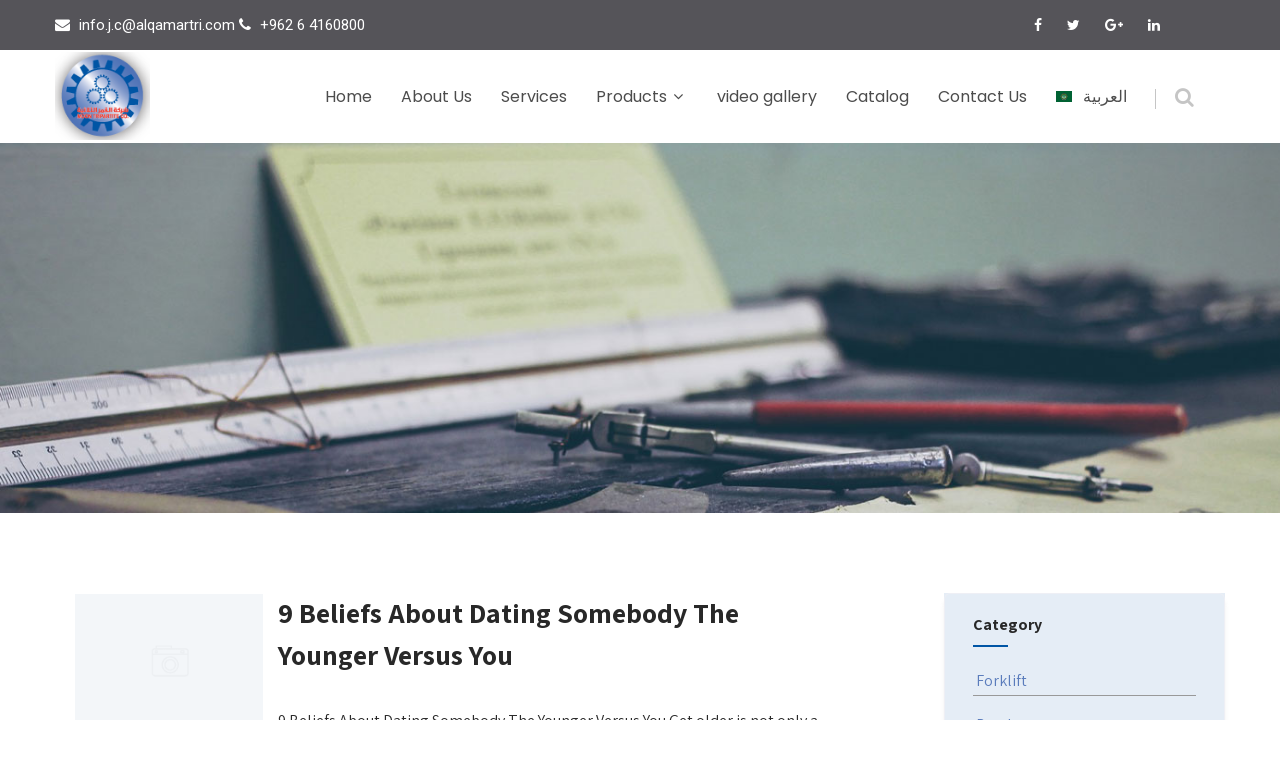

--- FILE ---
content_type: text/html; charset=UTF-8
request_url: https://alqamartri.com/category/carrollton-live-escort-2/
body_size: 15860
content:

<!DOCTYPE html>
<html xmlns="http://www.w3.org/1999/xhtml" lang="en-AU">
<head>
<meta http-equiv="Content-Type" content="text/html; charset=UTF-8" />	
<!--[if IE]><meta http-equiv="X-UA-Compatible" content="IE=edge,chrome=1"><![endif]-->
<meta name="viewport" content="width=device-width, initial-scale=1.0, user-scalable=no"/>
<link rel="profile" href="http://gmpg.org/xfn/11"/>
<link rel="pingback" href="https://alqamartri.com/xmlrpc.php" /> 
<title>carrollton live escort &#8211; AlQamar tri</title>
<meta name='robots' content='max-image-preview:large' />
<link rel='dns-prefetch' href='//www.fontstatic.com' />
<link rel='dns-prefetch' href='//fonts.googleapis.com' />
<link rel="alternate" type="application/rss+xml" title="AlQamar tri &raquo; Feed" href="https://alqamartri.com/feed/" />
<link rel="alternate" type="application/rss+xml" title="AlQamar tri &raquo; Comments Feed" href="https://alqamartri.com/comments/feed/" />
<link rel="alternate" type="application/rss+xml" title="AlQamar tri &raquo; carrollton live escort Category Feed" href="https://alqamartri.com/category/carrollton-live-escort-2/feed/" />
<style id='wp-img-auto-sizes-contain-inline-css' type='text/css'>
img:is([sizes=auto i],[sizes^="auto," i]){contain-intrinsic-size:3000px 1500px}
/*# sourceURL=wp-img-auto-sizes-contain-inline-css */
</style>
<style id='wp-emoji-styles-inline-css' type='text/css'>

	img.wp-smiley, img.emoji {
		display: inline !important;
		border: none !important;
		box-shadow: none !important;
		height: 1em !important;
		width: 1em !important;
		margin: 0 0.07em !important;
		vertical-align: -0.1em !important;
		background: none !important;
		padding: 0 !important;
	}
/*# sourceURL=wp-emoji-styles-inline-css */
</style>
<link rel='stylesheet' id='wp-block-library-css' href='https://alqamartri.com/wp-includes/css/dist/block-library/style.min.css?ver=6.9' type='text/css' media='all' />
<style id='global-styles-inline-css' type='text/css'>
:root{--wp--preset--aspect-ratio--square: 1;--wp--preset--aspect-ratio--4-3: 4/3;--wp--preset--aspect-ratio--3-4: 3/4;--wp--preset--aspect-ratio--3-2: 3/2;--wp--preset--aspect-ratio--2-3: 2/3;--wp--preset--aspect-ratio--16-9: 16/9;--wp--preset--aspect-ratio--9-16: 9/16;--wp--preset--color--black: #000000;--wp--preset--color--cyan-bluish-gray: #abb8c3;--wp--preset--color--white: #ffffff;--wp--preset--color--pale-pink: #f78da7;--wp--preset--color--vivid-red: #cf2e2e;--wp--preset--color--luminous-vivid-orange: #ff6900;--wp--preset--color--luminous-vivid-amber: #fcb900;--wp--preset--color--light-green-cyan: #7bdcb5;--wp--preset--color--vivid-green-cyan: #00d084;--wp--preset--color--pale-cyan-blue: #8ed1fc;--wp--preset--color--vivid-cyan-blue: #0693e3;--wp--preset--color--vivid-purple: #9b51e0;--wp--preset--gradient--vivid-cyan-blue-to-vivid-purple: linear-gradient(135deg,rgb(6,147,227) 0%,rgb(155,81,224) 100%);--wp--preset--gradient--light-green-cyan-to-vivid-green-cyan: linear-gradient(135deg,rgb(122,220,180) 0%,rgb(0,208,130) 100%);--wp--preset--gradient--luminous-vivid-amber-to-luminous-vivid-orange: linear-gradient(135deg,rgb(252,185,0) 0%,rgb(255,105,0) 100%);--wp--preset--gradient--luminous-vivid-orange-to-vivid-red: linear-gradient(135deg,rgb(255,105,0) 0%,rgb(207,46,46) 100%);--wp--preset--gradient--very-light-gray-to-cyan-bluish-gray: linear-gradient(135deg,rgb(238,238,238) 0%,rgb(169,184,195) 100%);--wp--preset--gradient--cool-to-warm-spectrum: linear-gradient(135deg,rgb(74,234,220) 0%,rgb(151,120,209) 20%,rgb(207,42,186) 40%,rgb(238,44,130) 60%,rgb(251,105,98) 80%,rgb(254,248,76) 100%);--wp--preset--gradient--blush-light-purple: linear-gradient(135deg,rgb(255,206,236) 0%,rgb(152,150,240) 100%);--wp--preset--gradient--blush-bordeaux: linear-gradient(135deg,rgb(254,205,165) 0%,rgb(254,45,45) 50%,rgb(107,0,62) 100%);--wp--preset--gradient--luminous-dusk: linear-gradient(135deg,rgb(255,203,112) 0%,rgb(199,81,192) 50%,rgb(65,88,208) 100%);--wp--preset--gradient--pale-ocean: linear-gradient(135deg,rgb(255,245,203) 0%,rgb(182,227,212) 50%,rgb(51,167,181) 100%);--wp--preset--gradient--electric-grass: linear-gradient(135deg,rgb(202,248,128) 0%,rgb(113,206,126) 100%);--wp--preset--gradient--midnight: linear-gradient(135deg,rgb(2,3,129) 0%,rgb(40,116,252) 100%);--wp--preset--font-size--small: 13px;--wp--preset--font-size--medium: 20px;--wp--preset--font-size--large: 36px;--wp--preset--font-size--x-large: 42px;--wp--preset--spacing--20: 0.44rem;--wp--preset--spacing--30: 0.67rem;--wp--preset--spacing--40: 1rem;--wp--preset--spacing--50: 1.5rem;--wp--preset--spacing--60: 2.25rem;--wp--preset--spacing--70: 3.38rem;--wp--preset--spacing--80: 5.06rem;--wp--preset--shadow--natural: 6px 6px 9px rgba(0, 0, 0, 0.2);--wp--preset--shadow--deep: 12px 12px 50px rgba(0, 0, 0, 0.4);--wp--preset--shadow--sharp: 6px 6px 0px rgba(0, 0, 0, 0.2);--wp--preset--shadow--outlined: 6px 6px 0px -3px rgb(255, 255, 255), 6px 6px rgb(0, 0, 0);--wp--preset--shadow--crisp: 6px 6px 0px rgb(0, 0, 0);}:where(.is-layout-flex){gap: 0.5em;}:where(.is-layout-grid){gap: 0.5em;}body .is-layout-flex{display: flex;}.is-layout-flex{flex-wrap: wrap;align-items: center;}.is-layout-flex > :is(*, div){margin: 0;}body .is-layout-grid{display: grid;}.is-layout-grid > :is(*, div){margin: 0;}:where(.wp-block-columns.is-layout-flex){gap: 2em;}:where(.wp-block-columns.is-layout-grid){gap: 2em;}:where(.wp-block-post-template.is-layout-flex){gap: 1.25em;}:where(.wp-block-post-template.is-layout-grid){gap: 1.25em;}.has-black-color{color: var(--wp--preset--color--black) !important;}.has-cyan-bluish-gray-color{color: var(--wp--preset--color--cyan-bluish-gray) !important;}.has-white-color{color: var(--wp--preset--color--white) !important;}.has-pale-pink-color{color: var(--wp--preset--color--pale-pink) !important;}.has-vivid-red-color{color: var(--wp--preset--color--vivid-red) !important;}.has-luminous-vivid-orange-color{color: var(--wp--preset--color--luminous-vivid-orange) !important;}.has-luminous-vivid-amber-color{color: var(--wp--preset--color--luminous-vivid-amber) !important;}.has-light-green-cyan-color{color: var(--wp--preset--color--light-green-cyan) !important;}.has-vivid-green-cyan-color{color: var(--wp--preset--color--vivid-green-cyan) !important;}.has-pale-cyan-blue-color{color: var(--wp--preset--color--pale-cyan-blue) !important;}.has-vivid-cyan-blue-color{color: var(--wp--preset--color--vivid-cyan-blue) !important;}.has-vivid-purple-color{color: var(--wp--preset--color--vivid-purple) !important;}.has-black-background-color{background-color: var(--wp--preset--color--black) !important;}.has-cyan-bluish-gray-background-color{background-color: var(--wp--preset--color--cyan-bluish-gray) !important;}.has-white-background-color{background-color: var(--wp--preset--color--white) !important;}.has-pale-pink-background-color{background-color: var(--wp--preset--color--pale-pink) !important;}.has-vivid-red-background-color{background-color: var(--wp--preset--color--vivid-red) !important;}.has-luminous-vivid-orange-background-color{background-color: var(--wp--preset--color--luminous-vivid-orange) !important;}.has-luminous-vivid-amber-background-color{background-color: var(--wp--preset--color--luminous-vivid-amber) !important;}.has-light-green-cyan-background-color{background-color: var(--wp--preset--color--light-green-cyan) !important;}.has-vivid-green-cyan-background-color{background-color: var(--wp--preset--color--vivid-green-cyan) !important;}.has-pale-cyan-blue-background-color{background-color: var(--wp--preset--color--pale-cyan-blue) !important;}.has-vivid-cyan-blue-background-color{background-color: var(--wp--preset--color--vivid-cyan-blue) !important;}.has-vivid-purple-background-color{background-color: var(--wp--preset--color--vivid-purple) !important;}.has-black-border-color{border-color: var(--wp--preset--color--black) !important;}.has-cyan-bluish-gray-border-color{border-color: var(--wp--preset--color--cyan-bluish-gray) !important;}.has-white-border-color{border-color: var(--wp--preset--color--white) !important;}.has-pale-pink-border-color{border-color: var(--wp--preset--color--pale-pink) !important;}.has-vivid-red-border-color{border-color: var(--wp--preset--color--vivid-red) !important;}.has-luminous-vivid-orange-border-color{border-color: var(--wp--preset--color--luminous-vivid-orange) !important;}.has-luminous-vivid-amber-border-color{border-color: var(--wp--preset--color--luminous-vivid-amber) !important;}.has-light-green-cyan-border-color{border-color: var(--wp--preset--color--light-green-cyan) !important;}.has-vivid-green-cyan-border-color{border-color: var(--wp--preset--color--vivid-green-cyan) !important;}.has-pale-cyan-blue-border-color{border-color: var(--wp--preset--color--pale-cyan-blue) !important;}.has-vivid-cyan-blue-border-color{border-color: var(--wp--preset--color--vivid-cyan-blue) !important;}.has-vivid-purple-border-color{border-color: var(--wp--preset--color--vivid-purple) !important;}.has-vivid-cyan-blue-to-vivid-purple-gradient-background{background: var(--wp--preset--gradient--vivid-cyan-blue-to-vivid-purple) !important;}.has-light-green-cyan-to-vivid-green-cyan-gradient-background{background: var(--wp--preset--gradient--light-green-cyan-to-vivid-green-cyan) !important;}.has-luminous-vivid-amber-to-luminous-vivid-orange-gradient-background{background: var(--wp--preset--gradient--luminous-vivid-amber-to-luminous-vivid-orange) !important;}.has-luminous-vivid-orange-to-vivid-red-gradient-background{background: var(--wp--preset--gradient--luminous-vivid-orange-to-vivid-red) !important;}.has-very-light-gray-to-cyan-bluish-gray-gradient-background{background: var(--wp--preset--gradient--very-light-gray-to-cyan-bluish-gray) !important;}.has-cool-to-warm-spectrum-gradient-background{background: var(--wp--preset--gradient--cool-to-warm-spectrum) !important;}.has-blush-light-purple-gradient-background{background: var(--wp--preset--gradient--blush-light-purple) !important;}.has-blush-bordeaux-gradient-background{background: var(--wp--preset--gradient--blush-bordeaux) !important;}.has-luminous-dusk-gradient-background{background: var(--wp--preset--gradient--luminous-dusk) !important;}.has-pale-ocean-gradient-background{background: var(--wp--preset--gradient--pale-ocean) !important;}.has-electric-grass-gradient-background{background: var(--wp--preset--gradient--electric-grass) !important;}.has-midnight-gradient-background{background: var(--wp--preset--gradient--midnight) !important;}.has-small-font-size{font-size: var(--wp--preset--font-size--small) !important;}.has-medium-font-size{font-size: var(--wp--preset--font-size--medium) !important;}.has-large-font-size{font-size: var(--wp--preset--font-size--large) !important;}.has-x-large-font-size{font-size: var(--wp--preset--font-size--x-large) !important;}
/*# sourceURL=global-styles-inline-css */
</style>

<style id='classic-theme-styles-inline-css' type='text/css'>
/*! This file is auto-generated */
.wp-block-button__link{color:#fff;background-color:#32373c;border-radius:9999px;box-shadow:none;text-decoration:none;padding:calc(.667em + 2px) calc(1.333em + 2px);font-size:1.125em}.wp-block-file__button{background:#32373c;color:#fff;text-decoration:none}
/*# sourceURL=/wp-includes/css/classic-themes.min.css */
</style>
<link rel='stylesheet' id='contact-form-7-css' href='https://alqamartri.com/wp-content/plugins/contact-form-7/includes/css/styles.css?ver=5.3.2' type='text/css' media='all' />
<link rel='stylesheet' id='arabic-webfonts-css' href='//www.fontstatic.com/f=stc,' type='text/css' media='all' />
<link rel='stylesheet' id='complete-style-css' href='https://alqamartri.com/wp-content/themes/architect-pro/style.css?ver=6.9' type='text/css' media='all' />
<link rel='stylesheet' id='complete-style-core-css' href='https://alqamartri.com/wp-content/themes/architect-pro/style_core.css?ver=6.9' type='text/css' media='all' />
<link rel='stylesheet' id='complete-animated_css-css' href='https://alqamartri.com/wp-content/themes/architect-pro/assets/css/animate.min.css?ver=6.9' type='text/css' media='all' />
<link rel='stylesheet' id='complete-static_css-css' href='https://alqamartri.com/wp-content/themes/architect-pro/assets/css/nivo-slider.css?ver=6.9' type='text/css' media='all' />
<link rel='stylesheet' id='complete-gallery_css-css' href='https://alqamartri.com/wp-content/themes/architect-pro/assets/css/prettyPhoto.css?ver=6.9' type='text/css' media='all' />
<link rel='stylesheet' id='complete-awesome_css-css' href='https://alqamartri.com/wp-content/themes/architect-pro/assets/fonts/font-awesome.css?ver=6.9' type='text/css' media='all' />
<link rel='stylesheet' id='complete_google_fonts-css' href='//fonts.googleapis.com/css?family=Assistant%3A200%2C800%2C700%2C600%2C400%2C300%7CPoppins%3Aregular+400%7CRoboto%3Aregular%2Citalic%2C900%2C700%2C500%2C300%2C100%26subset%3Dlatin%2C' type='text/css' media='screen' />
<script type="text/javascript" src="https://alqamartri.com/wp-includes/js/jquery/jquery.min.js?ver=3.7.1" id="jquery-core-js"></script>
<script type="text/javascript" src="https://alqamartri.com/wp-includes/js/jquery/jquery-migrate.min.js?ver=3.4.1" id="jquery-migrate-js"></script>
<script type="text/javascript" src="https://alqamartri.com/wp-content/plugins/FreemakeSliderPlugin/engine/fmcarouselskins.js?ver=1.0" id="fm-carousel-skins-script-js"></script>
<script type="text/javascript" src="https://alqamartri.com/wp-content/plugins/FreemakeSliderPlugin/engine/fmcarousel.js?ver=1.0" id="fm-carousel-script-js"></script>
<script type="text/javascript" src="https://alqamartri.com/wp-content/themes/architect-pro/assets/js/complete.js?ver=1" id="complete_js-js"></script>
<script type="text/javascript" src="https://alqamartri.com/wp-content/themes/architect-pro/assets/js/other.js?ver=1" id="complete_otherjs-js"></script>
<script type="text/javascript" src="https://alqamartri.com/wp-content/themes/architect-pro/assets/js/jquery.bxslider.min.js?ver=1" id="complete_testimonialjs-js"></script>
<script type="text/javascript" src="https://alqamartri.com/wp-content/themes/architect-pro/assets/js/index.js?ver=1" id="complete_index-js"></script>
<script type="text/javascript" src="https://alqamartri.com/wp-content/themes/architect-pro/assets/js/jquery.quicksand.js?ver=1" id="complete_galjs1-js"></script>
<script type="text/javascript" src="https://alqamartri.com/wp-content/themes/architect-pro/assets/js/script.js?ver=1" id="complete_galjs3-js"></script>
<script type="text/javascript" src="https://alqamartri.com/wp-content/themes/architect-pro/assets/js/counterup.min.js?ver=1" id="complete_count-js"></script>
<script type="text/javascript" src="https://alqamartri.com/wp-content/themes/architect-pro/assets/js/verticalslider.js?ver=1" id="complete_verticalslider-js"></script>
<script type="text/javascript" src="https://alqamartri.com/wp-content/themes/architect-pro/assets/js/jquery.prettyPhoto.js?ver=1" id="complete_galjs4-js"></script>
<link rel="https://api.w.org/" href="https://alqamartri.com/wp-json/" /><link rel="alternate" title="JSON" type="application/json" href="https://alqamartri.com/wp-json/wp/v2/categories/443" /><link rel="EditURI" type="application/rsd+xml" title="RSD" href="https://alqamartri.com/xmlrpc.php?rsd" />
<meta name="generator" content="WordPress 6.9" />
        <script type="text/javascript">
            (function () {
                window.lae_fs = {can_use_premium_code: false};
            })();
        </script>
        <!-- Start arabic-webfonts v1.4.6 styles -->        <style id='arabic-webfonts' type='text/css'>
                      body.rtl, body.rtl header, body.rtl footer, body.rtl .content, body.rtl .sidebar, body.rtl p, body.rtl h1, body.rtl h2, body.rtl h3, body.rtl h4, body.rtl h5, body.rtl h6, body.rtl ul, body.rtl li, body.rtl div, body.rtl nav, body.rtl nav a, body.rtl nav ul li, body.rtl input, body.rtl button, body.rtl label, body.rtl textarea, body.rtl input::placeholder {
                      font-family: 'stc' !important;
                                            }
                                 body.rtl p {
                      font-family: 'stc' !important;
                                                       }
                                 body.rtl h1 {
                      font-family: 'stc' !important;
                                                       }
                                 body.rtl h2 {
                      font-family: 'stc' !important;
                                                       }
                                 body.rtl h3 {
                      font-family: 'stc' !important;
                                                       }
                                 body.rtl h4 {
                      font-family: 'stc' !important;
                                                       }
                                            	    </style>
        <!-- /End arabic-webfonts styles --><style type="text/css">

/*Fixed Background*/

	/*BOXED LAYOUT*/
	.site_boxed .layer_wrapper, body.home.site_boxed #slidera {width: 83.5%;float: left;margin: 0 8.25%;
	background: #ffffff;}
	.site_boxed .stat_bg, .site_boxed .stat_bg_overlay{width: 83.5%;}
	.site_boxed .social_buttons{background: #ffffff;}
	.site_boxed .center {width: 95%!important;margin: 0 auto;}
	.site_boxed .head_top .center{ width:95%!important;}
	
/*Site Content Text Style*/
body, button, input, select, textarea{ 
	font-family:Assistant; 	font-size:16px; }

.footer-post-area ul li h4,
.footer-post-area ul li h4 a{font-family:Assistant;}

.single_post .single_post_content .tabs li a:link, .single_post .single_post_content .tabs li a:visited{ color:#2b2b2b;}


.post_head, .author_div{ background:#545556;}
.post_head_bg, .author_div_bg{background:url(https://alqamartri.com/wp-content/themes/architect-pro/images/default-header-img.jpg);}

/*Feattured Boxes Section*/
.featured_area_bg{background:url();}
.featured_area{background-color:#f2f2f2;}
.featured_block img{height:70px;; width:70px;} 
.featured_block{background-color:#ffffff;}

.sktmore{background-color:#fea700;}
.sktmore:hover {background-color:#393939;}


.left-fit-title h3, .right-fit-title h3, .left-fit-desc, .right-fit-desc{color:#282828;}
.left-fitright, .right-fitleft{background-color:#282828;}


.left-fitbox a:hover h3, .right-fitbox a:hover h3{color:#f3f3f3;}
.left-fitbox a:hover .left-fitright, .right-fitbox a:hover .right-fitleft{background-color:#f3f3f3;}

.right-fitleft, .left-fitright{color:#282828;}
.right-fit-desc, .left-fit-desc{border-bottom-color:#282828;}

.expanding-grid .spacer{background-color:#5a7cbc;}
.expand-left h2, .expand-left{color:#000000;}

.headingseperator h3{color:#000000;}
.headingseperator h3::after{border-bottom-color:#5a7cbc;}

.expanding-grid .links > li a.active:after{border-bottom-color:#5a7cbc;}

.squarebox{background-color:#ffffff;}
.squarebox:hover{background-color:#79ab9f;}
.squaretitle{color:#000000;}

.perfectbox{background-color:#ffffff; border-color:#eaeaea;}
.perfectborder:hover, .perfectbox:hover{border-color:#5a7cbc !important;}

.post_block_style3{background-color:#ffffff; border-color:#eaeaea;}
.post_block_style3:before{background:#9f9f9f;}

.post_block_style4{border:solid 1px #e8e8e8;}
.post_block_style4 p{color:#a6a6a6;}
.post_block_style4 .style4-post-centent h3 a {color:#282828;}
.post_block_style4 .style4-post-centent h3 a:hover {color:#5a7cbc;}
.post_block_style4_meta a{background-color:#5a7cbc; color:#ffffff !important;}
.post_block_style4 .readmore a {color:#5a7cbc;}
.post_block_style4 .readmore a:hover {color:#282828;}

.skt-home-posts-row .skt-home-posts-content{color:#ffffff; background-color: rgba(90,124,188, 0.8);}
.skt-home-posts-row .skt-home-posts-title a{color:#ffffff;}
.skt-home-posts-row .skt-home-posts-info span{color:#ffffff;}

/*-----------------------------COLORS------------------------------------*/
		/*Header Color*/
		.header{background-color: rgba(255,255,255, 1);}
		
				
		/*Head Top Bar Color*/
		.head-info-area{background-color: rgba(85,84,89, 1);}
		
				.header{background:#ffffff!important; border: none;}
				
		
		@media screen and (max-width: 767px){
		.home.has_trans_header .header{background:#ffffff!important;}
		}
		/*LOGO*/
		@media (min-width: 1024px) and (max-width: 1079px){
			.centerlogo {background-color: #ffffff!important;;}
		}
		.logo, .logo::before {background-color: #ffffff!important;;}
		.logo img{height:; width:95px; margin-top:2px;} 

				.logo h2, .logo h1, .logo h2 a:link, .logo h2 a:visited, .logo h1 a:link, .logo h1 a:visited, .logo h2 a:hover, .logo h1 a:hover{ 
			font-family:'Poppins';
			font-size:30px;
			color:#282828;
		}
		/*HEADER TEXT BAR*/
				.head-info-area, .head-info-area a:link, .head-info-area a:visited{ 
			font-family:'Roboto'; 			font-size:15px;			color:#ffffff;
		}	
		
		.head-info-area a:hover{ 
			color:#edecec;
		}		
		
		a{color:#0055a5;}
		a:hover{color:#685031;}
		
		
		/*Slider Title*/
				.title{ 
			font-family:'Poppins'; 			font-size:66px;			color:#000000;
		}	
		
				.slidedesc{ 
						font-size:32px;			color:#000000;
		}	
		
				.slidebtn{ 
			font-family:'Poppins'; 			font-size:17px;;
		}
		.slider-main .nivo-caption .slidebtn a{ 
			color:#ffffff; background-color:#0055a5;
		}	
		.slider-main .nivo-caption .slidebtn a:hover{background-color:#ffffff; color:#000000;}
		
		.nivo-controlNav a{background-color:#ffffff}
		.nivo-controlNav a.active{background-color:#0055a5}			
				
		/* Global H1 */	
						h1, h1 a:link, h1 a:visited{ 
			font-family:'Assistant'; 			font-size:32px;			color:#282828;
		}
		
		h1 a:hover{ 
			color:#0055a5;
		}
		
		/* Global H2 */	
						h2, h2 a:link, h2 a:visited{ 
			font-family:'Assistant'; 			font-size:28px;		color:#282828;
		}
		
		h2 a:hover{ 
			color:#0055a5;
		}
				
		/* Global H3 */	
						h3, h3 a:link, h3 a:visited{ 
			font-family:'Assistant'; 			font-size:24px;		color:#282828;
		}
		
		h3 a:hover{ 
			color:#0055a5;
		}
		
		/* Global H4 */	
						h4, h4 a:link, h4 a:visited{ 
			font-family:'Assistant'; 			font-size:13px;		color:#282828;
		}
		
		h4 a:hover{ 
			color:#5a7cbc;
		}	
		
		/* Global H5 */	
						h5, h5 a:link, h5 a:visited{ 
			font-family:'Assistant'; 			font-size:11px;		color:#282828;
		}
		
		h5 a:hover{ 
			color:#5a7cbc;
		}	
		
		/* Global H6 */	
						h6, h6 a:link, h6 a:visited{ 
			font-family:'Assistant'; 			font-size:9px;		color:#282828;
		}
		
		h6 a:hover{ 
			color:#5a7cbc;
		}
		
		/* Post Meta Color */
		.post_block_style1_meta, .post_block_style1_meta a:link, .post_block_style1_meta a:visited, .post_block_style2_meta, .post_block_style2_meta a:link, .post_block_style2_meta a:visited, .single_metainfo, .single_metainfo a:link, .single_metainfo a:visited{ 
			color:#282828;
		}
		
		/* Team Box Background Color */
		.skt-team-box .team-title-box{background-color: #ffffff;}
		.skt-team-box .team-title a{color: #090909;}
		.skt-team-box .team-designation{color: #090909;}		
		.skt-team-box .social-icons a:link {color: #090909 !important;}

		/* Social Icon Background Color */
		.social-icons a:link, .social-icons a:visited { 
			color:#ffffff;
		}		
		/* Social Icon Hover Background Color */
		.social-icons a:hover{ 
			color:#fea700 !important;
		}
		
		/*Footer Social Icon Background Color */
		#footer .social-icons a:link, #footer .social-icons a:visited{ 
			background-color:#151515;
			color:#ffffff;
		}		
		/*Footer Social Icon Hover Background Color */
		#footer .social-icons a:hover{ 
			background-color:#fea700;
			color:#ffffff !important;
		}
		
		/* Teambox Background Color */	
		.testimonilacontent{color:#ffffff;}
		.testimonial-title h3{color:#fea700;}
		.testimonial-title h3 small{color:#0055a5;}
		
		.bx-wrapper .bx-controls-direction a {color:#ffffff;}
		.bx-wrapper .bx-controls-direction a:hover {color:#fea700;}
				
		/* Pager Color */
		.bx-wrapper .bx-pager.bx-default-pager a:link, .bx-wrapper .bx-pager.bx-default-pager a:visited{ 
			background:#ffffff;
		}	
		
		/* Pager Active Color */
		.bx-wrapper .bx-pager.bx-default-pager a:hover, .bx-wrapper .bx-pager.bx-default-pager a.active{ 
			background:#0055a5;
		}
		.mega-hover {background-color: rgba(90,124,188, 0.7)!important;}
		.mega-hovertitle {color:#fff;}
		/* Gallery Filter Active Bgcolor */
		.portfolio-categ li a:link, .portfolio-categ li a:visited{ 
			color:#909090;
		}
		/* Gallery Filter Active Bgcolor */
		.portfolio-categ li.active a:link, .portfolio-categ li.active a:visited{ 
			color:#5a7cbc;
		}
		.portfolio-content .portfolio-area li .image-block-title{background-color: rgba(90,124,188, 0.7); color:#fff;}		
		
		
		/* Projects Colors */
		.one_four_page .one_four_page_content {background-color: rgba(0,0,0, 0.7);}
		.one_four_page .one_four_page_content h3 {color:#ffffff;}
		.one_four_page a {background-color:#5a7cbc;}
		
		
		/* Skills Bar Background Color */
		.skill-bg{ 
			background-color:#f8f8f8;
		}	
		
		/* Skills Bar Text Color */
		.skillbar-title{ 
			color:#ffffff;
		}			
															
		#simple-menu{color:#4c4c4c;}
		body.home.has_trans_header #simple-menu{color:#fff;}
		span.desc{color:#282828;}
		
		.header-extras li a,
		.header-extras li .header-search-toggle{color:#c5c5c5;}
		.header-extras li a:hover,
		.header-extras li .header-search-toggle:hover{color: #0055a5;}
		.header-extras li .header-search-toggle:before{background-color:#c5c5c5;}
				
		/*MENU Text Color*/		
		.singlepage a{color:#4c4c4c !important;}
		.singlepage a:hover{color:#0055a5 !important;}
		
		#topmenu ul li a{color:#4c4c4c;}
		#topmenu ul li.menu_hover a:link, #topmenu ul li.menu_hover a:visited{border-color:#0055a5;}
		#topmenu ul li.menu_hover>a:link, #topmenu ul li.menu_hover>a:visited, body.has_trans_header.home #topmenu ul li.menu_hover>a:link, body.has_trans_header.home #topmenu ul li.menu_hover>a:visited{color:#0055a5;}
		#topmenu ul li.current-menu-item>a:link, #topmenu ul li.current-menu-item>a:visited, #topmenu ul li.current-menu-parent>a:link, #topmenu ul li.current_page_parent>a:visited, #topmenu ul li.current-menu-ancestor>a:link, #topmenu ul li.current-menu-ancestor>a:visited{color:#0055a5;}
		#topmenu ul li ul{border-color:#0055a5 transparent transparent transparent;}
		#topmenu ul.menu>li:hover:after{background-color:#0055a5;}
		#topmenu ul li ul li a:hover{color:#0055a5;}
		
		#topmenu ul li.appointment-btn a{background-color: #0055a5; color: #fff !important;}
		#topmenu ul li.appointment-btn a:hover{background-color: #4c4c4c; color: #fff !important;}
		
#topmenu ul li.current-menu-item > a:link:after, #topmenu ul li.current-menu-item > a:visited:after, #topmenu ul li.current-menu-parent > a:link:after, #topmenu ul li.current_page_parent > a:visited:after, #topmenu ul li.current-menu-ancestor > a:link:after, #topmenu ul li.current-menu-ancestor > a:visited:after{content:''; border-bottom-color:#0055a5 !important;}		
		
		#topmenu ul.menu ul li{background-color:#8fa7bf;}
		
		#topmenu ul.sub-menu li a, #topmenu ul.children li a{color:#000000;}	
		#topmenu ul.sub-menu li a:hover, #topmenu ul.children li a:hover, #topmenu li.menu_highlight_slim:hover, #topmenu ul.sub-menu li.current_page_item a, #topmenu ul.children li.current_page_item a, #topmenu ul.sub-menu li.current-menu-item a, #topmenu ul.children li.current-menu-item a{background-color:#e8e8e8 !important;}	
		
		.sidr{ background-color:#ededed;}
		.pad_menutitle{ background-color:#0055a5;}
		.sidr ul li a, .sidr ul li span, .sidr ul li ul li a, .sidr ul li ul li span{color:#282828;}	
		
		#simple-menu .fa-bars{color:#0055a5 !important;}
		.pad_menutitle .fa-bars, .pad_menutitle .fa-times{color:#FFFFFF !important;}				

		.head_soc .social_bookmarks a:link, .head_soc .social_bookmarks a:visited{color:#4c4c4c;}
		.head_soc .social_bookmarks.bookmark_hexagon a:before {border-bottom-color: rgba(76,76,76, 0.3)!important;}
		.head_soc .social_bookmarks.bookmark_hexagon a i {background:rgba(76,76,76, 0.3)!important;}
		.head_soc .social_bookmarks.bookmark_hexagon a:after { border-top-color:rgba(76,76,76, 0.3)!important;}
		

		/*BASE Color*/
		.widget_border, .heading_border, #wp-calendar #today, .thn_post_wrap .more-link:hover, .moretag:hover, .search_term #searchsubmit, .error_msg #searchsubmit, #searchsubmit, .complete_pagenav a:hover, .nav-box a:hover .left_arro, .nav-box a:hover .right_arro, .pace .pace-progress, .homeposts_title .menu_border, span.widget_border, .ast_login_widget #loginform #wp-submit, .prog_wrap, .lts_layout1 a.image, .lts_layout2 a.image, .lts_layout3 a.image, .rel_tab:hover .related_img, .wpcf7-submit, .join-us .wpcf7-submit, .woo-slider #post_slider li.sale .woo_sale, .nivoinner .slide_button_wrap .lts_button, #accordion .slide_button_wrap .lts_button, .img_hover, p.form-submit #submit, .optimposts .type-product a.button.add_to_cart_button{background:#0055a5;} 
		
		.share_active, .comm_auth a, .logged-in-as a, .citeping a, .lay3 h2 a:hover, .lay4 h2 a:hover, .lay5 .postitle a:hover, .nivo-caption p a, .acord_text p a, .org_comment a, .org_ping a, .contact_submit input:hover, .widget_calendar td a, .ast_biotxt a, .ast_bio .ast_biotxt h3, .lts_layout2 .listing-item h2 a:hover, .lts_layout3 .listing-item h2 a:hover, .lts_layout4 .listing-item h2 a:hover, .lts_layout5 .listing-item h2 a:hover, .rel_tab:hover .rel_hover, .post-password-form input[type~=submit], .bio_head h3, .blog_mo a:hover, .ast_navigation a:hover, .lts_layout4 .blog_mo a:hover{color:#0055a5;}
		#home_widgets .widget .thn_wgt_tt, #sidebar .widget .thn_wgt_tt, #footer .widget .thn_wgt_tt, .astwt_iframe a, .ast_bio .ast_biotxt h3, .ast_bio .ast_biotxt a, .nav-box a span, .lay2 h2.postitle:hover a{color:#0055a5;}
		.pace .pace-activity{border-top-color: #0055a5!important;border-left-color: #0055a5!important;}
		.pace .pace-progress-inner{box-shadow: 0 0 10px #0055a5, 0 0 5px #0055a5;
		  -webkit-box-shadow: 0 0 10px #0055a5, 0 0 5px #0055a5;
		  -moz-box-shadow: 0 0 10px #0055a5, 0 0 5px #0055a5;}
		
		.fotorama__thumb-border, .ast_navigation a:hover{ border-color:#0055a5!important;}
		
		
		/*Text Color on BASE COLOR Element*/
		.icon_round a, #wp-calendar #today, .moretag:hover, .search_term #searchsubmit, .error_msg #searchsubmit, .complete_pagenav a:hover, .ast_login_widget #loginform #wp-submit, #searchsubmit, .prog_wrap, .rel_tab .related_img i, .lay1 h2.postitle a, .nivoinner .slide_button_wrap .lts_button, #accordion .slide_button_wrap .lts_button, .lts_layout1 .icon_wrap a, .lts_layout2 .icon_wrap a, .lts_layout3 .icon_wrap a, .lts_layout1 .icon_wrap a:hover{color:#FFFFFF;}
		.thn_post_wrap .listing-item .moretag:hover, body .lts_layout1 .listing-item .title, .lts_layout2 .img_wrap .complete_plus, .img_hover .icon_wrap a, body .thn_post_wrap .lts_layout1 .icon_wrap a, .wpcf7-submit, .join-us .wpcf7-submit, .woo-slider #post_slider li.sale .woo_sale, p.form-submit #submit, .optimposts .type-product a.button.add_to_cart_button{color:#FFFFFF;}




/*Sidebar Widget Background Color */
#sidebar .widget{ background:#FFFFFF;}
#sidebar .widget_wrap{border-color:#eeeff5;}
/*Widget Title Color */
#sidebar .widget-title, #sidebar .widget-title a{color:#666666;}

#sidebar #sidebar .widget, #sidebar .widget .widget_wrap{ color:#999999;}
#sidebar .widget .widgettitle, #sidebar .widget .widgettitle a:link, #sidebar .widget .widgettitle a:visited{font-size:16px;}

#sidebar .widget li a, #sidebar .widget a{ color:#5a7cbc;}
#sidebar .widget li a:hover, #sidebar .widget a:hover{ color:#999999;}


.flipcard .front{background-color:#ffffff; border-color:#e0e0e0;}

.flipcard .back{background-color:#f7f7f7; border-color:#000000;}

.divider5 span, .divider6 span{background-color:#8c8b8b;}
.divider1, .divider2, .divider3, .divider4, .divider5, .divider6, .fusion-title .title-sep, .fusion-title.sep-underline, .product .product-border, .fusion-title .title-sep{border-color:#8c8b8b;}

.timeline-both-side li .timeline-description{background-color:#ffffff;}

.timeline-both-side:before, .timeline-both-side li .border-line, .timeline-both-side li .border-line:before{background-color:#dedede;}

.timeline-both-side:after, .timeline-both-side li .timeline-description{border-color:#dedede;}
.griditem{background-color:#ffffff;}
.griditem{border-color:#cccccc;}

.serviceboxbg{background:rgba(90,124,188, 0.8); border-right-color:#30a0fd;}
.serviceboxbg:hover{background-color:#685031;}
.servicebox h3, .serviceboxbg p{color:#ffffff !important;}
.sktgo, .sktgo:hover{background-color:#ffffff;}

#footer .footercols1 h3, #footer .footercols2 h3, #footer .footercols3 h3, #footer .footercols4 h3{color:#ffffff;}
#footer .footercols1 h3::after, #footer .footercols2 h3::after, #footer .footercols3 h3::after, #footer .footercols4 h3::after {background-color:#ffffff;}

.footer-infobox .center{border-color: #313131;}

#footer a,
.footmenu li a,
.footer-blog-posts ul li a{color: #bcbbbb;}

#footer a:hover,
.footmenu li a:hover,
.footer-blog-posts ul li a:hover,
.footmenu li.current-menu-item a,
.footmenu li.current_page_item a{color: #fea700;}

/*FOOTER WIDGET COLORS*/
#footer{ background-color: #1a1a1a;  background-image: url();}
#footer .footercols1, #footer .footercols2, #footer .footercols3, #footer .footercols4, .footer-post-area ul li h4, .footer-post-area ul li h4 a:link, .footer-post-area ul li h4 a:visited{color:#bcbbbb;}
.home #footer {background-color: #1a1a1a;}

/*COPYRIGHT COLORS*/

.footersinglepage a{color: #bcbbbb !important;}
.footersinglepage a:hover{color: #fea700 !important;}

#copyright{background-color: #0f0f0f;}
.copytext, .copytext a:link, .copytext a:visited{color: #bcbbbb;}

.foot_soc .social_bookmarks a:link, .foot_soc .social_bookmarks a:visited{color:#bcbbbb;}
.foot_soc .social_bookmarks.bookmark_hexagon a:before {border-bottom-color: rgba(188,187,187, 0.3);}
.foot_soc .social_bookmarks.bookmark_hexagon a i {background:rgba(188,187,187, 0.3);}
.foot_soc .social_bookmarks.bookmark_hexagon a:after { border-top-color:rgba(188,187,187, 0.3);}



/*-------------------------------------TYPOGRAPHY--------------------------------------*/

/*Post Titles and headings Font*/
.postitle, .product_title{ font-family:Poppins;}

/*Menu Font*/
#topmenu ul li a{ font-family:Poppins;}



#topmenu ul li a{font-size:16px;}
#topmenu ul li {line-height: 16px;}

/*Body Text Color*/
body, .home_cat a, .contact_submit input, .comment-form-comment textarea{ color:#2b2b2b;}
.single_post_content .tabs li a{ color:#2b2b2b;}
.thn_post_wrap .listing-item .moretag{ color:#2b2b2b;}
	
	

/*Post Title */
.postitle, .postitle a, .nav-box a, h3#comments, h3#comments_ping, .comment-reply-title, .related_h3, .nocomments, .lts_layout2 .listing-item h2 a, .lts_layout3 .listing-item h2 a, .lts_layout4 .listing-item h2 a, .author_inner h5, .product_title, .woocommerce-tabs h2, .related.products h2, .optimposts .type-product h2.postitle a, .woocommerce ul.products li.product h3{ text-decoration:none; color:#666666;}

/*Woocommerce*/
.optimposts .type-product a.button.add_to_cart_button:hover{background-color:#FFFFFF;color:#0055a5;} 
.optimposts .lay2_wrap .type-product span.price, .optimposts .lay3_wrap .type-product span.price, .optimposts .lay4_wrap  .type-product span.price, .optimposts .lay4_wrap  .type-product a.button.add_to_cart_button{color:#666666;}
.optimposts .lay2_wrap .type-product a.button.add_to_cart_button:before, .optimposts .lay3_wrap .type-product a.button.add_to_cart_button:before{color:#666666;}
.optimposts .lay2_wrap .type-product a.button.add_to_cart_button:hover:before, .optimposts .lay3_wrap .type-product a.button.add_to_cart_button:hover:before, .optimposts .lay4_wrap  .type-product h2.postitle a{color:#0055a5;}



@media screen and (max-width: 480px){
body.home.has_trans_header .header .logo h1 a:link, body.home.has_trans_header .header .logo h1 a:visited{ color:#282828!important;}
body.home.has_trans_header .header #simple-menu{color:#4c4c4c!important;}
}

/*USER'S CUSTOM CSS---------------------------------------------------------*/
span.desc{display: none;}
#footer .rowfooter {
    clear: both;
    margin: 0 -15px;
    padding-top: 0px;
}
.copytext {
    padding: 0px 10px;
    text-align: center;
}
.logo {
   
    padding: 0px 0 3px;}
#topmenu ul li a {
   
    padding: 38px 13px;
}
.nivoSlider img{
height: 600px !important;
}
.post_block_style1_meta, .post_block_style1_meta a:link, .post_block_style1_meta a:visited, .post_block_style2_meta, .post_block_style2_meta a:link, .post_block_style2_meta a:visited, .single_metainfo, .single_metainfo a:link, .single_metainfo a:visited {
    color: #282828;
    display: none;
}
#sidebar {
    width: 30%;
    float: right;
    margin-top: 10px;
  
}
.comments_template {
    float: left;
    width: 100%;
    margin-top: 40px;
    display: none;
}
.skt-img-carousel .elementor-swiper-button-prev {
    left: inherit;
    right: 5px;
    top: 40%;
    background-color: #5a7cbc;
}

.skt-img-carousel .elementor-swiper-button-next {
    right: 5px !important;
    background-color: #5a7cbc;
    padding: 10px;
}
@media (max-width: 479px){
#simple-menu {
    font-size: 30px !important;
    margin-top: 0px !important;
    margin-bottom: -6px;
}}
.header-content-right {
    float: left;
}
.slider-wrapper {
    position: relative;
    margin-top: 147px;
}
html[lang=ar] .logo {

    float: revert;
}

html[lang=ar]  #topmenu ul li ul li {
    margin: 0;
    padding: 0;
    width: 100%;
    display: block;
    text-align: right;
}
html[lang=ar] .logo img {
    height: ;
    width: 95px;
    margin-top: 2px;
    float: right;
    direction: rtl;
}

.theme-default .nivoSlider {
    position: relative;
    background: #ffffff 
}
.thn_post_wrap .page-title {
    margin: 20px 0 30px;
    display: none;
}
#sidebar .widget {
    background: #0055a51a;
}
html[lang=ar] #topmenu ul li a {
  
    font-size: 18px;
    font-family: 'stc' !important;

}
html[lang=ar] span.suptp{

    float: left;
}
html[lang=ar] span.sintp{

    direction: ltr;
    float: right;
}
html[lang=ar] i.fa.fa-envelope{
float: left;
   
    padding: 5px;

}
html[lang=ar] form.wpcf7-form.init{
direction: rtl;
    float: right;
}
html[lang=ar] .header-extras {
    float: left;}
html[lang=ar] .wpcf7-text, .wpcf7-date, .wpcf7-number {
    padding: 2px;
  
    width: 146%;}
html[lang=ar] .wpcf7-textarea {
    padding: 2%;
    border: none;
    background: rgba(0,0,0,0.03);
    width: 201%;}
#sidebar .widget li {
    list-style-type: none;
    margin: 15px 0;
    border-bottom: 1px solid #999999;
}

element.style {
}
.page-template-templatespage-leftsidebar_template-php #sidebar {
    float: left;
}
#sidebar {
    width: 24%;}
 .thn_post_wrap ul li {
    list-style: none;
    /* border: 1px solid; */
}
h5, h5 a:link, h5 a:visited {
    font-family: 'Assistant';
    font-size: 22px;}
.header-extras .header-search-form {

    right: -50px;
}
html[lang=ar]  .carousel-slider .owl-stage-outer {
    position: relative;
    overflow: hidden;
    transform: translateZ(0);
    display: -webkit-box;
}/*---------------------------------------------------------*/
</style>

<!--[if IE]>
<style type="text/css">
.text_block_wrap, .home .lay1, .home .lay2, .home .lay3, .home .lay4, .home .lay5, .home_testi .looper, #footer .widgets{opacity:1!important;}
#topmenu ul li a{display: block;padding: 20px; background:url(#);}
</style>
<![endif]-->
<link rel="icon" href="https://alqamartri.com/wp-content/uploads/2021/01/fav.png" sizes="32x32" />
<link rel="icon" href="https://alqamartri.com/wp-content/uploads/2021/01/fav.png" sizes="192x192" />
<link rel="apple-touch-icon" href="https://alqamartri.com/wp-content/uploads/2021/01/fav.png" />
<meta name="msapplication-TileImage" content="https://alqamartri.com/wp-content/uploads/2021/01/fav.png" />

<!-- Global site tag (gtag.js) - Google Analytics -->
<script async src="https://www.googletagmanager.com/gtag/js?id=G-82HQ3JBNBE"></script>
<script>
  window.dataLayer = window.dataLayer || [];
  function gtag(){dataLayer.push(arguments);}
  gtag('js', new Date());

  gtag('config', 'G-82HQ3JBNBE');
</script>

</head>

<body class="archive category category-carrollton-live-escort-2 category-443 wp-theme-architect-pro site_full has_trans_header not_frontpage elementor-default elementor-kit-406">
<!--HEADER-->
<div class="header_wrap layer_wrapper">
		
<!--HEADER STARTS-->
<!--HEAD INFO AREA-->

<div class="head-info-area">
  <div class="center">
        <div class="left"><span class="suptp">
            <i class="fa fa-envelope" aria-hidden="true"></i> <a href="mailto:info.j.c@alqamartri.com">info.j.c@alqamartri.com</a>            </span> <span class="sintp">
            <i class="fa fa-phone" aria-hidden="true"></i><a href="tel:+962 6 4160800"> +962 6 4160800</a>            </span> </div>
            <div class="right"> <span class="phntp">
            </span> <span class="emltp">
            <div class="social-icons"><a href="#" target="_blank" class="fa fa-facebook fa-1x" title="facebook"></a><a href="#" target="_blank" class="fa fa-twitter fa-1x" title="twitter"></a><a href="#" target="_blank" class="fa fa-google-plus fa-1x" title="google-plus"></a><a href="#" target="_blank" class="fa fa-linkedin fa-1x" title="linkedin"></a></div>
            </span> </div>
        <div class="clear"></div>
  </div>
</div>
<div class="header type1">
  <div class="center">
    <div class="head_inner"> 
      <!--LOGO START-->
      <div class="logo">
                <a class="logoimga" title="AlQamar tri" href="https://alqamartri.com/"><img src="https://alqamartri.com/wp-content/uploads/2021/01/logoalqamar.png" /></a> <span class="desc"></span>
              </div>
      <!--LOGO END-->
      <div class="header-content-right"> 
        <!--MENU START--> 
        <!--MOBILE MENU START--> 
        <a id="simple-menu" href="#sidr"><i class="fa-bars"></i></a> 
        <!--MOBILE MENU END-->
                <div class="header-extras">
          <li>
            <div class="header-search-toggle" title="Search"><i class="fa fa-search" aria-hidden="true"></i></div>
          </li>
          <div class="header-search-form">
            <form role="search" method="get" class="search-form" action="https://alqamartri.com/">
              <input type="search" class="search-field" placeholder="Search &hellip;" name="s" />
              <input type="submit" class="search-submit" value="Search" />
            </form>
          </div>
        </div>
                <div id="topmenu" class="">
          <div class="menu-header"><ul id="menu-header" class="menu"><li id="menu-item-236" class="menu-item menu-item-type-post_type menu-item-object-page menu-item-home menu-item-236"><a href="https://alqamartri.com/">Home</a></li>
<li id="menu-item-174" class="menu-item menu-item-type-post_type menu-item-object-page menu-item-174"><a href="https://alqamartri.com/about-us/">About Us</a></li>
<li id="menu-item-237" class="menu-item menu-item-type-post_type menu-item-object-page menu-item-237"><a href="https://alqamartri.com/services/">Services</a></li>
<li id="menu-item-2085" class="menu-item menu-item-type-post_type menu-item-object-page menu-item-has-children menu-item-2085"><a href="https://alqamartri.com/products/">Products</a>
<ul class="sub-menu">
	<li id="menu-item-509" class="menu-item menu-item-type-custom menu-item-object-custom menu-item-has-children menu-item-509"><a href="#">Raw materials</a>
	<ul class="sub-menu">
		<li id="menu-item-618" class="menu-item menu-item-type-post_type menu-item-object-page menu-item-618"><a href="https://alqamartri.com/aluminium-2/">Aluminium</a></li>
		<li id="menu-item-617" class="menu-item menu-item-type-post_type menu-item-object-page menu-item-617"><a href="https://alqamartri.com/thermal-bricks-3/">Thermal Bricks</a></li>
		<li id="menu-item-616" class="menu-item menu-item-type-post_type menu-item-object-page menu-item-616"><a href="https://alqamartri.com/titanium-3/">Titanium</a></li>
		<li id="menu-item-615" class="menu-item menu-item-type-post_type menu-item-object-page menu-item-615"><a href="https://alqamartri.com/teflon/">Teflon</a></li>
		<li id="menu-item-614" class="menu-item menu-item-type-post_type menu-item-object-page menu-item-614"><a href="https://alqamartri.com/copper-2/">Copper</a></li>
		<li id="menu-item-613" class="menu-item menu-item-type-post_type menu-item-object-page menu-item-613"><a href="https://alqamartri.com/steel/">Steel</a></li>
		<li id="menu-item-612" class="menu-item menu-item-type-post_type menu-item-object-page menu-item-612"><a href="https://alqamartri.com/chrome-2/">Chrome</a></li>
		<li id="menu-item-611" class="menu-item menu-item-type-post_type menu-item-object-page menu-item-611"><a href="https://alqamartri.com/stainless-steel/">Stainless Steel</a></li>
		<li id="menu-item-610" class="menu-item menu-item-type-post_type menu-item-object-page menu-item-610"><a href="https://alqamartri.com/p-p-band-wire-rope-2/">P.P Band Wire Rope</a></li>
		<li id="menu-item-609" class="menu-item menu-item-type-post_type menu-item-object-page menu-item-609"><a href="https://alqamartri.com/welding-wire/">Welding Wire</a></li>
		<li id="menu-item-608" class="menu-item menu-item-type-post_type menu-item-object-page menu-item-608"><a href="https://alqamartri.com/graphite/">Graphite</a></li>
		<li id="menu-item-607" class="menu-item menu-item-type-post_type menu-item-object-page menu-item-607"><a href="https://alqamartri.com/acrylic/">Acrylic</a></li>
		<li id="menu-item-606" class="menu-item menu-item-type-post_type menu-item-object-page menu-item-606"><a href="https://alqamartri.com/glass-2/">Glass</a></li>
		<li id="menu-item-605" class="menu-item menu-item-type-post_type menu-item-object-page menu-item-605"><a href="https://alqamartri.com/mesh/">Mesh</a></li>
		<li id="menu-item-604" class="menu-item menu-item-type-post_type menu-item-object-page menu-item-604"><a href="https://alqamartri.com/packing-seal/">Packing Seal</a></li>
	</ul>
</li>
	<li id="menu-item-510" class="menu-item menu-item-type-custom menu-item-object-custom menu-item-has-children menu-item-510"><a href="#">Equipments</a>
	<ul class="sub-menu">
		<li id="menu-item-1128" class="menu-item menu-item-type-post_type menu-item-object-page menu-item-1128"><a href="https://alqamartri.com/forklift-2/">Forklift</a></li>
		<li id="menu-item-1129" class="menu-item menu-item-type-post_type menu-item-object-page menu-item-1129"><a href="https://alqamartri.com/brush/">Brush</a></li>
		<li id="menu-item-1130" class="menu-item menu-item-type-post_type menu-item-object-page menu-item-1130"><a href="https://alqamartri.com/water-flow-meter/">Water flow meter</a></li>
		<li id="menu-item-1131" class="menu-item menu-item-type-post_type menu-item-object-page menu-item-1131"><a href="https://alqamartri.com/polishing-equipment/">Polishing equipment</a></li>
		<li id="menu-item-1132" class="menu-item menu-item-type-post_type menu-item-object-page menu-item-1132"><a href="https://alqamartri.com/scale/">Scale</a></li>
		<li id="menu-item-1127" class="menu-item menu-item-type-post_type menu-item-object-page menu-item-1127"><a href="https://alqamartri.com/screw/">Screw</a></li>
		<li id="menu-item-1126" class="menu-item menu-item-type-post_type menu-item-object-page menu-item-1126"><a href="https://alqamartri.com/washer/">Washer</a></li>
		<li id="menu-item-1125" class="menu-item menu-item-type-post_type menu-item-object-page menu-item-1125"><a href="https://alqamartri.com/nuts/">Nuts</a></li>
		<li id="menu-item-1124" class="menu-item menu-item-type-post_type menu-item-object-page menu-item-1124"><a href="https://alqamartri.com/clamp/">Clamp</a></li>
		<li id="menu-item-1133" class="menu-item menu-item-type-custom menu-item-object-custom menu-item-1133"><a href="#">Convery</a></li>
		<li id="menu-item-1123" class="menu-item menu-item-type-post_type menu-item-object-page menu-item-1123"><a href="https://alqamartri.com/coupling-2/">Coupling</a></li>
		<li id="menu-item-1122" class="menu-item menu-item-type-post_type menu-item-object-page menu-item-1122"><a href="https://alqamartri.com/pulley/">Pulley</a></li>
		<li id="menu-item-1121" class="menu-item menu-item-type-post_type menu-item-object-page menu-item-1121"><a href="https://alqamartri.com/spring/">Spring</a></li>
		<li id="menu-item-1120" class="menu-item menu-item-type-post_type menu-item-object-page menu-item-1120"><a href="https://alqamartri.com/heater/">Heater</a></li>
		<li id="menu-item-1119" class="menu-item menu-item-type-post_type menu-item-object-page menu-item-1119"><a href="https://alqamartri.com/sprocket/">Sprocket</a></li>
		<li id="menu-item-1118" class="menu-item menu-item-type-post_type menu-item-object-page menu-item-1118"><a href="https://alqamartri.com/perforated-sheet-2/">Perforated sheet</a></li>
		<li id="menu-item-1117" class="menu-item menu-item-type-post_type menu-item-object-page menu-item-1117"><a href="https://alqamartri.com/bucket/">Bucket</a></li>
		<li id="menu-item-1116" class="menu-item menu-item-type-post_type menu-item-object-page menu-item-1116"><a href="https://alqamartri.com/crane/">Crane</a></li>
		<li id="menu-item-1115" class="menu-item menu-item-type-post_type menu-item-object-page menu-item-1115"><a href="https://alqamartri.com/filter/">Filter</a></li>
		<li id="menu-item-1114" class="menu-item menu-item-type-post_type menu-item-object-page menu-item-1114"><a href="https://alqamartri.com/screw-continues/">Screw continues</a></li>
		<li id="menu-item-1113" class="menu-item menu-item-type-post_type menu-item-object-page menu-item-1113"><a href="https://alqamartri.com/chain/">Chain</a></li>
	</ul>
</li>
	<li id="menu-item-511" class="menu-item menu-item-type-custom menu-item-object-custom menu-item-has-children menu-item-511"><a href="#">Machines</a>
	<ul class="sub-menu">
		<li id="menu-item-634" class="menu-item menu-item-type-post_type menu-item-object-page menu-item-634"><a href="https://alqamartri.com/welding-machines-2/">Welding machines</a></li>
		<li id="menu-item-633" class="menu-item menu-item-type-post_type menu-item-object-page menu-item-633"><a href="https://alqamartri.com/sheet-cutting-machines-2/">Sheet cutting machines</a></li>
		<li id="menu-item-632" class="menu-item menu-item-type-post_type menu-item-object-page menu-item-632"><a href="https://alqamartri.com/screws-teething-machine-2/">Screws teething Machine</a></li>
	</ul>
</li>
	<li id="menu-item-512" class="menu-item menu-item-type-custom menu-item-object-custom menu-item-has-children menu-item-512"><a href="#">Fans</a>
	<ul class="sub-menu">
		<li id="menu-item-658" class="menu-item menu-item-type-post_type menu-item-object-page menu-item-658"><a href="https://alqamartri.com/fans/">Fans</a></li>
		<li id="menu-item-657" class="menu-item menu-item-type-post_type menu-item-object-page menu-item-657"><a href="https://alqamartri.com/blowers/">Blowers</a></li>
		<li id="menu-item-656" class="menu-item menu-item-type-post_type menu-item-object-page menu-item-656"><a href="https://alqamartri.com/accessories/">Accessories</a></li>
	</ul>
</li>
	<li id="menu-item-513" class="menu-item menu-item-type-custom menu-item-object-custom menu-item-has-children menu-item-513"><a href="#">Vaporizers</a>
	<ul class="sub-menu">
		<li id="menu-item-671" class="menu-item menu-item-type-post_type menu-item-object-page menu-item-671"><a href="https://alqamartri.com/steam-boiler-2/">Steam boiler</a></li>
		<li id="menu-item-670" class="menu-item menu-item-type-post_type menu-item-object-page menu-item-670"><a href="https://alqamartri.com/heat-exchangers-and-accessories/">Heat exchangers and accessories</a></li>
	</ul>
</li>
	<li id="menu-item-514" class="menu-item menu-item-type-custom menu-item-object-custom menu-item-has-children menu-item-514"><a href="#">Electric motors</a>
	<ul class="sub-menu">
		<li id="menu-item-685" class="menu-item menu-item-type-post_type menu-item-object-page menu-item-685"><a href="https://alqamartri.com/motors/">Motors</a></li>
		<li id="menu-item-684" class="menu-item menu-item-type-post_type menu-item-object-page menu-item-684"><a href="https://alqamartri.com/gear-motor/">Gear Motor</a></li>
	</ul>
</li>
	<li id="menu-item-742" class="menu-item menu-item-type-post_type menu-item-object-page menu-item-742"><a href="https://alqamartri.com/valves/">Valves</a></li>
	<li id="menu-item-515" class="menu-item menu-item-type-custom menu-item-object-custom menu-item-has-children menu-item-515"><a href="#">Fitting</a>
	<ul class="sub-menu">
		<li id="menu-item-713" class="menu-item menu-item-type-post_type menu-item-object-page menu-item-713"><a href="https://alqamartri.com/flanges/">Flanges</a></li>
		<li id="menu-item-712" class="menu-item menu-item-type-post_type menu-item-object-page menu-item-712"><a href="https://alqamartri.com/elbows/">Elbows</a></li>
		<li id="menu-item-711" class="menu-item menu-item-type-post_type menu-item-object-page menu-item-711"><a href="https://alqamartri.com/tee/">Tee</a></li>
		<li id="menu-item-710" class="menu-item menu-item-type-post_type menu-item-object-page menu-item-710"><a href="https://alqamartri.com/plug/">Plug</a></li>
		<li id="menu-item-709" class="menu-item menu-item-type-post_type menu-item-object-page menu-item-709"><a href="https://alqamartri.com/reducer/">Reducer</a></li>
		<li id="menu-item-708" class="menu-item menu-item-type-post_type menu-item-object-page menu-item-708"><a href="https://alqamartri.com/nipple/">Nipple</a></li>
		<li id="menu-item-707" class="menu-item menu-item-type-post_type menu-item-object-page menu-item-707"><a href="https://alqamartri.com/union/">Union</a></li>
		<li id="menu-item-706" class="menu-item menu-item-type-post_type menu-item-object-page menu-item-706"><a href="https://alqamartri.com/coupling/">Coupling</a></li>
		<li id="menu-item-705" class="menu-item menu-item-type-post_type menu-item-object-page menu-item-705"><a href="https://alqamartri.com/cap/">Cap</a></li>
	</ul>
</li>
	<li id="menu-item-516" class="menu-item menu-item-type-custom menu-item-object-custom menu-item-has-children menu-item-516"><a href="#">Pumps</a>
	<ul class="sub-menu">
		<li id="menu-item-736" class="menu-item menu-item-type-post_type menu-item-object-page menu-item-736"><a href="https://alqamartri.com/food-pumps/">Food pumps</a></li>
		<li id="menu-item-735" class="menu-item menu-item-type-post_type menu-item-object-page menu-item-735"><a href="https://alqamartri.com/industrial-pumps/">Industrial pumps</a></li>
	</ul>
</li>
	<li id="menu-item-1940" class="menu-item menu-item-type-post_type menu-item-object-page menu-item-1940"><a href="https://alqamartri.com/decores/">Decores</a></li>
	<li id="menu-item-739" class="menu-item menu-item-type-post_type menu-item-object-page menu-item-739"><a href="https://alqamartri.com/wheels/">Wheels</a></li>
</ul>
</li>
<li id="menu-item-1916" class="menu-item menu-item-type-post_type menu-item-object-page menu-item-1916"><a href="https://alqamartri.com/video-gallery/">video gallery</a></li>
<li id="menu-item-502" class="menu-item menu-item-type-custom menu-item-object-custom menu-item-502"><a target="_blank" href="https://alqamartri.com/Cataloge.pdf">Catalog</a></li>
<li id="menu-item-179" class="menu-item menu-item-type-post_type menu-item-object-page menu-item-179"><a href="https://alqamartri.com/contact-layout-1/">Contact Us</a></li>
<li id="menu-item-853-ar" class="lang-item lang-item-14 lang-item-ar no-translation lang-item-first menu-item menu-item-type-custom menu-item-object-custom menu-item-853-ar"><a href="https://alqamartri.com/ar/" hreflang="ar" lang="ar"><img src="[data-uri]" title="العربية" alt="العربية" width="16" height="11" style="width: 16px; height: 11px;" /><span style="margin-left:0.3em;">العربية</span></a></li>
</ul></div>        </div>
        <!--MENU END--> 
      </div>
    </div>
  </div>
</div>
<!--HEADER ENDS--></div><!--layer_wrapper class END-->

<!--Slider START-->
     
<!--Slider END-->        
	<!--Category Posts-->
    <div class="category_wrap layer_wrapper">
        <!--CUSTOM PAGE HEADER STARTS-->
            	

   
   
            <!--Header for CATEGORY-->
      <div class="">
      <div class="post_head post_head_bg">
            <!--The Page Title -->
                
      </div>
 	  </div>
      <!--page_head class END-->
      	  
      
      
        <!--CUSTOM PAGE HEADER ENDS-->
        
        
    <div class="lay4">
        <div class="center">
            <div class="lay4_wrap">
                <div class="lay4_inner">
					                    <div class="post-4817 post type-post status-publish format-standard hentry category-carrollton-live-escort-2" id="post-4817"> 

                <!--POST THUMBNAIL START-->
                        <div class="post_image">
                             <!--CALL TO POST IMAGE-->
                                                        
                            <div class="imgwrap">
                            <a href="https://alqamartri.com/carrollton-live-escort-2/9-beliefs-about-dating-somebody-the-younger-versus/"><img src="https://alqamartri.com/wp-content/themes/architect-pro/assets/images/blank_img.png" alt="9 Beliefs About Dating Somebody The Younger Versus You" class="complete_thumbnail"/></a></div>   
                                     
                                                    </div>
                 <!--POST THUMBNAIL END-->

                    <!--POST CONTENT START-->
                        <div class="post_content">
                            <h2 class="postitle"><a href="https://alqamartri.com/carrollton-live-escort-2/9-beliefs-about-dating-somebody-the-younger-versus/" title="9 Beliefs About Dating Somebody The Younger Versus You">9 Beliefs About Dating Somebody The Younger Versus You</a></h2>
                            
                         <!--META INFO START-->   
                                                        <div class="single_metainfo">
                            	<!--DATE-->
                                <i class="fa-calendar"></i><a class="comm_date">August 26, 2021</a>
                                <!--AUTHOR-->
                                <i class="fa-user"></i><a class='auth_meta' href="https://alqamartri.com/author/admin/">admin</a>
                                <!--COMMENTS COUNT-->
                                <i class="fa-comments"></i><div class="meta_comm"><a href="https://alqamartri.com/carrollton-live-escort-2/9-beliefs-about-dating-somebody-the-younger-versus/#respond">0 Comment</a></div>                            	<!--CATEGORY-->
                              	<i class="fa-th-list"></i><div class="catag_list"><a href="https://alqamartri.com/category/carrollton-live-escort-2/" rel="category tag">carrollton live escort</a></div>
                            </div>
                                                     <!--META INFO START-->  
                         
                            <p>9 Beliefs About Dating Somebody The Younger Versus You Get older is not only a lot. Falling for an individual...</p>                            
                        </div>
                    <!--POST CONTENT END-->
					<!--Read More Button-->
                    <div class="blog_mo"><a href="https://alqamartri.com/carrollton-live-escort-2/9-beliefs-about-dating-somebody-the-younger-versus/">+ Read More</a></div>
                    
                </div>
                 
    
                                </div><!--lay4_inner class END-->
                
        <!--PAGINATION START-->
            <div class="ast_pagenav">
					            </div>
        <!--PAGINATION END-->
            
                        
            </div><!--lay4_wrap class END-->
                    
                <!--SIDEBAR START-->    
            		<div id="sidebar">
  <div class="widgets">
    <div id="nav_menu-5" class="widget widget_nav_menu" data-widget-id="nav_menu-5"><div class="widget_wrap"><h3 class="widgettitle">Category</h3><div class="menu-equipments-container"><ul id="menu-equipments" class="menu"><li id="menu-item-1602" class="menu-item menu-item-type-post_type menu-item-object-page menu-item-1602"><a href="https://alqamartri.com/forklift-2/">Forklift</a></li>
<li id="menu-item-1603" class="menu-item menu-item-type-post_type menu-item-object-page menu-item-1603"><a href="https://alqamartri.com/brush/">Brush</a></li>
<li id="menu-item-1604" class="menu-item menu-item-type-post_type menu-item-object-page menu-item-1604"><a href="https://alqamartri.com/water-flow-meter/">Water flow meter</a></li>
<li id="menu-item-1605" class="menu-item menu-item-type-post_type menu-item-object-page menu-item-1605"><a href="https://alqamartri.com/polishing-equipment/">Polishing equipment</a></li>
<li id="menu-item-1606" class="menu-item menu-item-type-post_type menu-item-object-page menu-item-1606"><a href="https://alqamartri.com/scale/">Scale</a></li>
<li id="menu-item-1607" class="menu-item menu-item-type-post_type menu-item-object-page menu-item-1607"><a href="https://alqamartri.com/screw/">Screw</a></li>
<li id="menu-item-1608" class="menu-item menu-item-type-post_type menu-item-object-page menu-item-1608"><a href="https://alqamartri.com/washer/">Washer</a></li>
<li id="menu-item-1609" class="menu-item menu-item-type-post_type menu-item-object-page menu-item-1609"><a href="https://alqamartri.com/nuts/">Nuts</a></li>
<li id="menu-item-1610" class="menu-item menu-item-type-post_type menu-item-object-page menu-item-1610"><a href="https://alqamartri.com/clamp/">Clamp</a></li>
<li id="menu-item-1611" class="menu-item menu-item-type-post_type menu-item-object-page menu-item-1611"><a href="https://alqamartri.com/coupling/">Coupling</a></li>
<li id="menu-item-1612" class="menu-item menu-item-type-post_type menu-item-object-page menu-item-1612"><a href="https://alqamartri.com/pulley/">Pulley</a></li>
<li id="menu-item-1613" class="menu-item menu-item-type-post_type menu-item-object-page menu-item-1613"><a href="https://alqamartri.com/spring/">Spring</a></li>
<li id="menu-item-1614" class="menu-item menu-item-type-post_type menu-item-object-page menu-item-1614"><a href="https://alqamartri.com/heater/">Heater</a></li>
<li id="menu-item-1615" class="menu-item menu-item-type-post_type menu-item-object-page menu-item-1615"><a href="https://alqamartri.com/sprocket/">Sprocket</a></li>
<li id="menu-item-1616" class="menu-item menu-item-type-post_type menu-item-object-page menu-item-1616"><a href="https://alqamartri.com/perforated-sheet-2/">Perforated sheet</a></li>
<li id="menu-item-1617" class="menu-item menu-item-type-post_type menu-item-object-page menu-item-1617"><a href="https://alqamartri.com/bucket/">Bucket</a></li>
<li id="menu-item-1618" class="menu-item menu-item-type-post_type menu-item-object-page menu-item-1618"><a href="https://alqamartri.com/crane/">Crane</a></li>
<li id="menu-item-1619" class="menu-item menu-item-type-post_type menu-item-object-page menu-item-1619"><a href="https://alqamartri.com/filter/">Filter</a></li>
<li id="menu-item-1620" class="menu-item menu-item-type-post_type menu-item-object-page menu-item-1620"><a href="https://alqamartri.com/screw-continues/">Screw continues</a></li>
<li id="menu-item-1621" class="menu-item menu-item-type-post_type menu-item-object-page menu-item-1621"><a href="https://alqamartri.com/chain/">Chain</a></li>
</ul></div><span class="widget_corner"></span></div></div>  </div>
</div>
            	<!--SIDEBAR END--> 
                
            </div><!--center class END-->
        </div><!--lay4 class END-->
    </div><!--layer_wrapper class END-->


		<a class="to_top "><i class="fa-angle-up fa-2x"></i></a>
<!--Footer Start-->
<div class="footer_wrap layer_wrapper ">
<div id="footer" class="footer-type4">
    
        
	<div class="center">
    	<div class="rowfooter">
            <div class="clear"></div>
    		            <div class="footercols4"><h3>ABOUT US</h3><p>The Company is founded to meet the needs of Local markets of industrial equipments and raw materials in various shapes ,sizes and use like Teflon , Metals “ Stainless steel , Iron, Copper, Aluminum, etc…” , Motors &amp; Gears , Drive belts, fittings , Valves.</p><p><div class="social-icons"><a href="#" target="_blank" class="fa fa-facebook fa-1x" title="facebook"></a><a href="#" target="_blank" class="fa fa-google-plus fa-1x" title="google-plus"></a><a href="#" target="_blank" class="fa fa-twitter fa-1x" title="twitter"></a><a href="#" target="_blank" class="fa fa-instagram fa-1x" title="instagram"></a><a href="#" target="_blank" class="fa fa-youtube fa-1x" title="youtube"></a><a href="#" target="_blank" class="fa fa-linkedin fa-1x" title="linkedin"></a></div></p></div>
            <div class="footercols4"><h3>QUICK LINKS</h3><div class="menu-footer-container"><ul id="menu-footer" class="footmenu"><li id="menu-item-234" class="menu-item menu-item-type-post_type menu-item-object-page menu-item-home menu-item-234"><a href="https://alqamartri.com/">Home</a></li>
<li id="menu-item-187" class="menu-item menu-item-type-post_type menu-item-object-page menu-item-187"><a href="https://alqamartri.com/about-us/">About Us</a></li>
<li id="menu-item-235" class="menu-item menu-item-type-post_type menu-item-object-page menu-item-235"><a href="https://alqamartri.com/services/">Services</a></li>
<li id="menu-item-189" class="menu-item menu-item-type-post_type menu-item-object-page menu-item-189"><a href="https://alqamartri.com/all-projects/">All Products</a></li>
<li id="menu-item-188" class="menu-item menu-item-type-post_type menu-item-object-page menu-item-188"><a href="https://alqamartri.com/contact-layout-1/">Contact</a></li>
</ul></div>            </div>
            <div class="footercols4"><h3>OUR GALLERY</h3><div class="portfolio-content"><ul class="portfolio-area"><li data-id="id-1" data-type="cat-item-category-2" class="portfolio-item2">
 <a class="image-zoom" href="https://alqamartri.com/wp-content/uploads/2016/07/gallerythumb6.jpg" rel="prettyPhoto[gallery]" title="image6"><div class="image-block"><h4 class="image-block-title">image6</h4><img src="https://alqamartri.com/wp-content/uploads/2016/07/gallerythumb6.jpg" alt="image6" title="image6"/></div></a>
            </li>
			<li data-id="id-2" data-type="cat-item-category-1" class="portfolio-item2">
 <a class="image-zoom" href="https://alqamartri.com/wp-content/uploads/2016/07/gallerythumb5.jpg" rel="prettyPhoto[gallery]" title="image5"><div class="image-block"><h4 class="image-block-title">image5</h4><img src="https://alqamartri.com/wp-content/uploads/2016/07/gallerythumb5.jpg" alt="image5" title="image5"/></div></a>
            </li>
			<li data-id="id-3" data-type="cat-item-category-4" class="portfolio-item2">
 <a class="image-zoom" href="https://alqamartri.com/wp-content/uploads/2016/07/gallerythumb4.jpg" rel="prettyPhoto[gallery]" title="image4"><div class="image-block"><h4 class="image-block-title">image4</h4><img src="https://alqamartri.com/wp-content/uploads/2016/07/gallerythumb4.jpg" alt="image4" title="image4"/></div></a>
            </li>
			<li data-id="id-4" data-type="cat-item-category-3" class="portfolio-item2">
 <a class="image-zoom" href="https://alqamartri.com/wp-content/uploads/2016/07/gallerythumb3.jpg" rel="prettyPhoto[gallery]" title="image3"><div class="image-block"><h4 class="image-block-title">image3</h4><img src="https://alqamartri.com/wp-content/uploads/2016/07/gallerythumb3.jpg" alt="image3" title="image3"/></div></a>
            </li>
			<li data-id="id-5" data-type="cat-item-category-2" class="portfolio-item2">
 <a class="image-zoom" href="https://alqamartri.com/wp-content/uploads/2016/07/gallerythumb2.jpg" rel="prettyPhoto[gallery]" title="image2"><div class="image-block"><h4 class="image-block-title">image2</h4><img src="https://alqamartri.com/wp-content/uploads/2016/07/gallerythumb2.jpg" alt="image2" title="image2"/></div></a>
            </li>
			<li data-id="id-6" data-type="cat-item-category-1" class="portfolio-item2">
 <a class="image-zoom" href="https://alqamartri.com/wp-content/uploads/2016/07/gallerythumb1.jpg" rel="prettyPhoto[gallery]" title="Image 1"><div class="image-block"><h4 class="image-block-title">Image 1</h4><img src="https://alqamartri.com/wp-content/uploads/2016/07/gallerythumb1.jpg" alt="Image 1" title="Image 1"/></div></a>
            </li>
			</ul><div class="clear"></div></div></div>
            <div class="footercols4"><h3>CONTACT INFO</h3><p>The branch (1) : Industrial area ( sahab ) behind Mercedes – Benz .<br />Tel : <a href="tel:+96264160800">+962 6 4160800</a><br />Fax : <a href="tel:+96264160801">+962 6 4160801</a><br /><br />The branch (2) : Qwaismeh area ( Al – hadeed Circular ) .<br />Tel : <a href="tel:+96264740674">+962 6 4740674</a><br />Fax : <a href="tel:+96264770467">+962 6 4770467</a><br />Sales : <a href="mailto:info.j.c@alqamartri.com">info.j.c@alqamartri.com</a><br />info : <a href="mailto:moontriple@alqamartri.com">moontriple@alqamartri.com</a></p></div>
                                </div>              
        <div class="clear"></div>         
    </div>
    <div id="copyright">
    	 <div class="center">
         	<div class="copytext"><div class="copyright">© Copyright 2021 Alqamartri. All Rights Reserved by <a href="https://es.jo/" target="_blank" rel="noopener">es.jo</a></div></div>
    	 </div>
    </div>
</div>

<!--Footer END-->
</div><!--layer_wrapper class END-->
<script type="speculationrules">
{"prefetch":[{"source":"document","where":{"and":[{"href_matches":"/*"},{"not":{"href_matches":["/wp-*.php","/wp-admin/*","/wp-content/uploads/*","/wp-content/*","/wp-content/plugins/*","/wp-content/themes/architect-pro/*","/*\\?(.+)"]}},{"not":{"selector_matches":"a[rel~=\"nofollow\"]"}},{"not":{"selector_matches":".no-prefetch, .no-prefetch a"}}]},"eagerness":"conservative"}]}
</script>




<script type="text/javascript">(function() {
				var expirationDate = new Date();
				expirationDate.setTime( expirationDate.getTime() + 31536000 * 1000 );
				document.cookie = "pll_language=en; expires=" + expirationDate.toUTCString() + "; path=/; secure; SameSite=Lax";
			}());</script><script type="text/javascript" id="contact-form-7-js-extra">
/* <![CDATA[ */
var wpcf7 = {"apiSettings":{"root":"https://alqamartri.com/wp-json/contact-form-7/v1","namespace":"contact-form-7/v1"},"cached":"1"};
//# sourceURL=contact-form-7-js-extra
/* ]]> */
</script>
<script type="text/javascript" src="https://alqamartri.com/wp-content/plugins/contact-form-7/includes/js/scripts.js?ver=5.3.2" id="contact-form-7-js"></script>
<script type="text/javascript" src="https://alqamartri.com/wp-includes/js/hoverIntent.min.js?ver=1.10.2" id="hoverIntent-js"></script>
<script id="wp-emoji-settings" type="application/json">
{"baseUrl":"https://s.w.org/images/core/emoji/17.0.2/72x72/","ext":".png","svgUrl":"https://s.w.org/images/core/emoji/17.0.2/svg/","svgExt":".svg","source":{"concatemoji":"https://alqamartri.com/wp-includes/js/wp-emoji-release.min.js?ver=6.9"}}
</script>
<script type="module">
/* <![CDATA[ */
/*! This file is auto-generated */
const a=JSON.parse(document.getElementById("wp-emoji-settings").textContent),o=(window._wpemojiSettings=a,"wpEmojiSettingsSupports"),s=["flag","emoji"];function i(e){try{var t={supportTests:e,timestamp:(new Date).valueOf()};sessionStorage.setItem(o,JSON.stringify(t))}catch(e){}}function c(e,t,n){e.clearRect(0,0,e.canvas.width,e.canvas.height),e.fillText(t,0,0);t=new Uint32Array(e.getImageData(0,0,e.canvas.width,e.canvas.height).data);e.clearRect(0,0,e.canvas.width,e.canvas.height),e.fillText(n,0,0);const a=new Uint32Array(e.getImageData(0,0,e.canvas.width,e.canvas.height).data);return t.every((e,t)=>e===a[t])}function p(e,t){e.clearRect(0,0,e.canvas.width,e.canvas.height),e.fillText(t,0,0);var n=e.getImageData(16,16,1,1);for(let e=0;e<n.data.length;e++)if(0!==n.data[e])return!1;return!0}function u(e,t,n,a){switch(t){case"flag":return n(e,"\ud83c\udff3\ufe0f\u200d\u26a7\ufe0f","\ud83c\udff3\ufe0f\u200b\u26a7\ufe0f")?!1:!n(e,"\ud83c\udde8\ud83c\uddf6","\ud83c\udde8\u200b\ud83c\uddf6")&&!n(e,"\ud83c\udff4\udb40\udc67\udb40\udc62\udb40\udc65\udb40\udc6e\udb40\udc67\udb40\udc7f","\ud83c\udff4\u200b\udb40\udc67\u200b\udb40\udc62\u200b\udb40\udc65\u200b\udb40\udc6e\u200b\udb40\udc67\u200b\udb40\udc7f");case"emoji":return!a(e,"\ud83e\u1fac8")}return!1}function f(e,t,n,a){let r;const o=(r="undefined"!=typeof WorkerGlobalScope&&self instanceof WorkerGlobalScope?new OffscreenCanvas(300,150):document.createElement("canvas")).getContext("2d",{willReadFrequently:!0}),s=(o.textBaseline="top",o.font="600 32px Arial",{});return e.forEach(e=>{s[e]=t(o,e,n,a)}),s}function r(e){var t=document.createElement("script");t.src=e,t.defer=!0,document.head.appendChild(t)}a.supports={everything:!0,everythingExceptFlag:!0},new Promise(t=>{let n=function(){try{var e=JSON.parse(sessionStorage.getItem(o));if("object"==typeof e&&"number"==typeof e.timestamp&&(new Date).valueOf()<e.timestamp+604800&&"object"==typeof e.supportTests)return e.supportTests}catch(e){}return null}();if(!n){if("undefined"!=typeof Worker&&"undefined"!=typeof OffscreenCanvas&&"undefined"!=typeof URL&&URL.createObjectURL&&"undefined"!=typeof Blob)try{var e="postMessage("+f.toString()+"("+[JSON.stringify(s),u.toString(),c.toString(),p.toString()].join(",")+"));",a=new Blob([e],{type:"text/javascript"});const r=new Worker(URL.createObjectURL(a),{name:"wpTestEmojiSupports"});return void(r.onmessage=e=>{i(n=e.data),r.terminate(),t(n)})}catch(e){}i(n=f(s,u,c,p))}t(n)}).then(e=>{for(const n in e)a.supports[n]=e[n],a.supports.everything=a.supports.everything&&a.supports[n],"flag"!==n&&(a.supports.everythingExceptFlag=a.supports.everythingExceptFlag&&a.supports[n]);var t;a.supports.everythingExceptFlag=a.supports.everythingExceptFlag&&!a.supports.flag,a.supports.everything||((t=a.source||{}).concatemoji?r(t.concatemoji):t.wpemoji&&t.twemoji&&(r(t.twemoji),r(t.wpemoji)))});
//# sourceURL=https://alqamartri.com/wp-includes/js/wp-emoji-loader.min.js
/* ]]> */
</script>
</body>
</html>

<!-- Page cached by LiteSpeed Cache 7.1 on 2026-01-17 05:10:05 -->

--- FILE ---
content_type: text/css; charset=UTF-8
request_url: https://www.fontstatic.com/f=stc,
body_size: -19
content:
@font-face{font-family:'stc';src: url('https://www.fontstatic.com/fonts/stc/stc.eot?#iefix');src: local('STC'), local('stc'),url('https://www.fontstatic.com/fonts/stc/stc.woff') format('woff');}